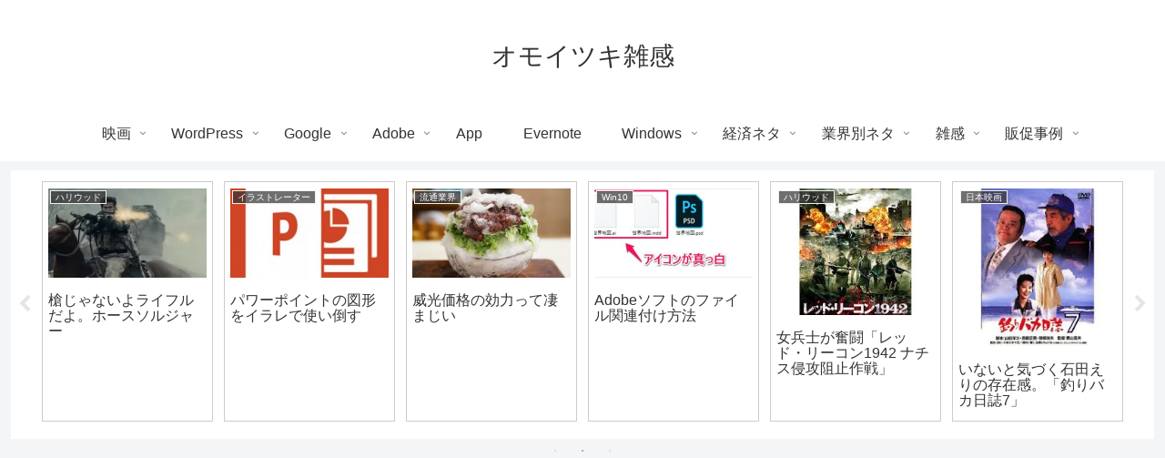

--- FILE ---
content_type: text/html; charset=utf-8
request_url: https://www.google.com/recaptcha/api2/aframe
body_size: 267
content:
<!DOCTYPE HTML><html><head><meta http-equiv="content-type" content="text/html; charset=UTF-8"></head><body><script nonce="mC9X3S9IUqi8qgsTMhUvuA">/** Anti-fraud and anti-abuse applications only. See google.com/recaptcha */ try{var clients={'sodar':'https://pagead2.googlesyndication.com/pagead/sodar?'};window.addEventListener("message",function(a){try{if(a.source===window.parent){var b=JSON.parse(a.data);var c=clients[b['id']];if(c){var d=document.createElement('img');d.src=c+b['params']+'&rc='+(localStorage.getItem("rc::a")?sessionStorage.getItem("rc::b"):"");window.document.body.appendChild(d);sessionStorage.setItem("rc::e",parseInt(sessionStorage.getItem("rc::e")||0)+1);localStorage.setItem("rc::h",'1769014365295');}}}catch(b){}});window.parent.postMessage("_grecaptcha_ready", "*");}catch(b){}</script></body></html>